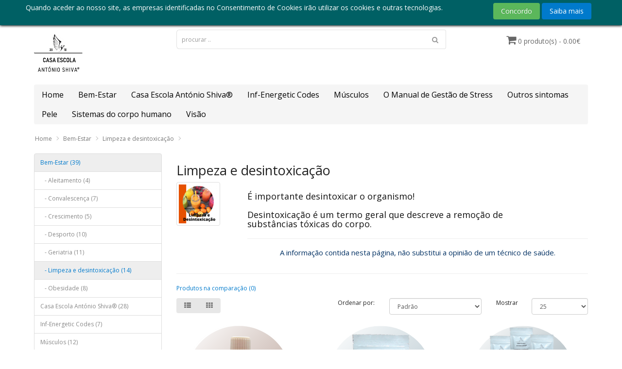

--- FILE ---
content_type: text/html; charset=utf-8
request_url: https://lojaonline.solucaoperfeita.com/bem-estar/limpeza
body_size: 7625
content:
<!DOCTYPE html>
<!--[if IE]><![endif]-->
<!--[if IE 8 ]><html dir="ltr" lang="pt" class="ie8"><![endif]-->
<!--[if IE 9 ]><html dir="ltr" lang="pt" class="ie9"><![endif]-->
<!--[if (gt IE 9)|!(IE)]><!-->
<html dir="ltr" lang="pt">
<!--<![endif]-->
<head>
<meta charset="UTF-8" />
<meta name="viewport" content="width=device-width, initial-scale=1">
<meta http-equiv="X-UA-Compatible" content="IE=edge">
<title>Limpeza e desintoxicação</title>
<base href="https://lojaonline.solucaoperfeita.com/" />
<meta name="description" content="Desintoxicação é um termo geral que descreve a remoção de substâncias tóxicas do corpo.

" />
<meta name="keywords" content= "Limpeza e desintoxicação" />
<script src="catalog/view/javascript/jquery/jquery-2.1.1.min.js" type="text/javascript"></script>
<link href="catalog/view/javascript/bootstrap/css/bootstrap.min.css" rel="stylesheet" media="screen" />
<script src="catalog/view/javascript/bootstrap/js/bootstrap.min.js" type="text/javascript"></script>
<link href="catalog/view/javascript/font-awesome/css/font-awesome.min.css" rel="stylesheet" type="text/css" />
<link href="//fonts.googleapis.com/css?family=Open+Sans:400,400i,300,700" rel="stylesheet" type="text/css" />
<link href="catalog/view/theme/simplica/stylesheet/stylesheet.css" rel="stylesheet">
<link href="catalog/view/theme/simplica/stylesheet/owl.carousel.css" type="text/css" rel="stylesheet" media="screen" />
<link href="catalog/view/javascript/jquery/owl-carousel/owl.transitions.css" type="text/css" rel="stylesheet" media="screen" />
<script src="catalog/view/javascript/common.js" type="text/javascript"></script>
<link href="https://lojaonline.solucaoperfeita.com/index.php?route=product/category&amp;path=209" rel="canonical" />
<link href="https://lojaonline.solucaoperfeita.com/image/catalog/Loja/icon.png" rel="icon" />
<script src="catalog/view/javascript/jquery/owl-carousel/owl.carousel.min.js" type="text/javascript"></script>
<script src="catalog/view/javascript/jquery/cookie.js" type="text/javascript"></script>
</head>

            
<style>

.cookie-usage {
	font-size:14px;
    border-radius: 0px;  
        top: 0;
        opacity:1.0;
        left: 0;
        width:100%;
    margin: 0;
    padding: 5px;
    background: #006064 none repeat scroll 0 0;
    border-color: #006064;
    border-style: solid;
    border-width: 1px;
    box-shadow: 0 1px 5px 0 #000000;
    color: #FFFFFF !important;
    position: fixed;
    text-align: center;
    vertical-align: middle;
   	z-index: 2000;
}

</style>

<div class="cookie-usage">
	<div class="group-row">
		<div class="col-sm-9">Quando aceder ao nosso site, as empresas identificadas no Consentimento de Cookies irão utilizar os cookies e outras tecnologias. <br /><br /></div>
		<div class="col-sm-3"><input class="btn btn-success  " type="submit" id="confirm" value="Concordo" name="aceptocookies">
        <a class="button btn btn-primary " href="https://lojaonline.solucaoperfeita.com/politica-de-privacidade">Saiba mais</a>
        </div>
	</div>
</div>

<script type="text/javascript">
    $('#confirm').on('click', function() {
    $.cookie('cookie_usage', '1', {path: '/', expires: 30});
    $('.cookie-usage').remove();
});
</script>

            
<body class="product-category-199_209">
<nav id="top">
  <div class="container">
    <div class="pull-left">
<form action="https://lojaonline.solucaoperfeita.com/index.php?route=common/currency/currency" method="post" enctype="multipart/form-data" id="form-currency">
  <div class="btn-group">
    <button class="btn btn-link dropdown-toggle" data-toggle="dropdown">
            <strong>€</strong>
                                    <span class="hidden-xs hidden-sm hidden-md">Moeda</span> <i class="fa fa-caret-down"></i></button>
    <ul class="dropdown-menu">
                  <li><button class="currency-select btn btn-link btn-block" type="button" name="EUR">€ Euro</button></li>
                        <li><button class="currency-select btn btn-link btn-block" type="button" name="GBP">£ Pound Sterling</button></li>
                        <li><button class="currency-select btn btn-link btn-block" type="button" name="BRL">R$  Real</button></li>
                        <li><button class="currency-select btn btn-link btn-block" type="button" name="USD">$ US Dollar</button></li>
                </ul>
  </div>
  <input type="hidden" name="code" value="" />
  <input type="hidden" name="redirect" value="https://lojaonline.solucaoperfeita.com/index.php?route=product/category&amp;path=199_209" />
</form>
</div>
        <div id="top-links" class="nav pull-right">
      <ul class="list-inline">
        <li><a href="https://lojaonline.solucaoperfeita.com/index.php?route=information/contact"><i class="fa fa-phone"></i></a> <span class="hidden-xs hidden-sm hidden-md">263504162 (custo de rede fixa)</span></li>
        
        <li><a href="https://lojaonline.solucaoperfeita.com/index.php?route=account/wishlist" id="wishlist-total" title="Produtos preferidos"><i class="fa fa-heart"></i> <span class="hidden-xs hidden-sm hidden-md">Produtos preferidos</span></a></li>
        <li><a href="https://lojaonline.solucaoperfeita.com/index.php?route=checkout/cart" title="Carrinho compras"><i class="fa fa-shopping-cart"></i> <span class="hidden-xs hidden-sm hidden-md">Carrinho compras</span></a></li>
        <li><a href="https://lojaonline.solucaoperfeita.com/index.php?route=checkout/checkout" title="Finalizar"><i class="fa fa-share"></i> <span class="hidden-xs hidden-sm hidden-md">Finalizar</span></a></li><li class="dropdown"><a href="https://lojaonline.solucaoperfeita.com/index.php?route=account/account" title="Minha conta" class="dropdown-toggle" data-toggle="dropdown"><i class="fa fa-user"></i> <span class="hidden-xs hidden-sm hidden-md">Minha conta</span> <span class="caret"></span></a>
          <ul class="dropdown-menu dropdown-menu-right">
                        <li><a href="https://lojaonline.solucaoperfeita.com/index.php?route=account/register">Criar conta</a></li>
            <li><a href="https://lojaonline.solucaoperfeita.com/index.php?route=account/login">Login - Entrar</a></li>
                      </ul>
        </li>
      </ul>
    </div>
  </div>
</nav>
<header>
  <div class="container">
    <div class="row">
      <div class="col-sm-3">
        <div id="logo">
                    <a href="https://lojaonline.solucaoperfeita.com/index.php?route=common/home"><img src="https://lojaonline.solucaoperfeita.com/image/catalog/CasaEscolaAntonioShivaLoja.png" title="Loja Online Casa Escola António Shiva®" alt="Loja Online Casa Escola António Shiva®" class="img-responsive" /></a>
                  </div>
      </div>
      <div class="col-md-6 col-sm-5"><div id="search" class="input-group">
  <input type="text" name="search" value="" placeholder="procurar .." class="form-control input-lg" />
  <span class="input-group-btn">
    <button type="button" class="btn btn-default btn-lg"><i class="fa fa-search"></i></button>
  </span>
</div>      </div>
      <div class="col-md-3 col-sm-4"><div id="cart" class="btn-group">
  <button type="button" data-toggle="dropdown" data-loading-text="Loading..." class="btn btn-inverse btn-block btn-lg dropdown-toggle"><i class="fa fa-shopping-cart"></i> <span id="cart-total">0 produto(s) - 0.00€</span></button>
  <ul class="dropdown-menu pull-right">
        <li>
      <p class="text-center">O seu carrinho encontra-se vazio!</p>
    </li>
      </ul>
</div>
</div>
    </div>
  </div>
</header>
<div class="container">
  <nav id="menu" class="navbar">
    <div class="navbar-header"><span id="category" class="visible-xs">Categorias</span>
      <button type="button" class="btn btn-navbar navbar-toggle" data-toggle="collapse" data-target=".navbar-ex1-collapse"><i class="fa fa-bars"></i></button>
    </div>
    <div class="collapse navbar-collapse navbar-ex1-collapse">
      <ul class="nav navbar-nav">
      <li class="hidden-xs"><a href="https://lojaonline.solucaoperfeita.com/index.php?route=common/home">Home</a></li>
                        <li class="dropdown"><a href="https://lojaonline.solucaoperfeita.com/index.php?route=product/category&amp;path=199" class="dropdown-toggle" data-toggle="dropdown">Bem-Estar</a>
          <div class="dropdown-menu">
            <div class="dropdown-inner">
                            <ul class="list-unstyled">
                                <li><a href="https://lojaonline.solucaoperfeita.com/index.php?route=product/category&amp;path=199_200">Aleitamento (4)</a></li>
                                <li><a href="https://lojaonline.solucaoperfeita.com/index.php?route=product/category&amp;path=199_211">Convalescença (7)</a></li>
                                <li><a href="https://lojaonline.solucaoperfeita.com/index.php?route=product/category&amp;path=199_201">Crescimento (5)</a></li>
                                <li><a href="https://lojaonline.solucaoperfeita.com/index.php?route=product/category&amp;path=199_202">Desporto (10)</a></li>
                                <li><a href="https://lojaonline.solucaoperfeita.com/index.php?route=product/category&amp;path=199_208">Geriatria (11)</a></li>
                                <li><a href="https://lojaonline.solucaoperfeita.com/index.php?route=product/category&amp;path=199_209">Limpeza e desintoxicação (14)</a></li>
                                <li><a href="https://lojaonline.solucaoperfeita.com/index.php?route=product/category&amp;path=199_210">Obesidade (8)</a></li>
                              </ul>
                          </div>
            <a href="https://lojaonline.solucaoperfeita.com/index.php?route=product/category&amp;path=199" class="see-all">Ver Todos -  Bem-Estar</a> </div>
        </li>
                                <li><a href="https://lojaonline.solucaoperfeita.com/index.php?route=product/category&amp;path=204">Casa Escola António Shiva®</a></li>
                                <li><a href="https://lojaonline.solucaoperfeita.com/index.php?route=product/category&amp;path=205">Inf-Energetic Codes</a></li>
                                <li class="dropdown"><a href="https://lojaonline.solucaoperfeita.com/index.php?route=product/category&amp;path=212" class="dropdown-toggle" data-toggle="dropdown">Músculos</a>
          <div class="dropdown-menu">
            <div class="dropdown-inner">
                            <ul class="list-unstyled">
                                <li><a href="https://lojaonline.solucaoperfeita.com/index.php?route=product/category&amp;path=212_213">Bursite (10)</a></li>
                                <li><a href="https://lojaonline.solucaoperfeita.com/index.php?route=product/category&amp;path=212_214">Cãibras (11)</a></li>
                                <li><a href="https://lojaonline.solucaoperfeita.com/index.php?route=product/category&amp;path=212_215">Ciática (11)</a></li>
                                <li><a href="https://lojaonline.solucaoperfeita.com/index.php?route=product/category&amp;path=212_216">Claudicação intermitente (8)</a></li>
                                <li><a href="https://lojaonline.solucaoperfeita.com/index.php?route=product/category&amp;path=212_217">Contusões (7)</a></li>
                                <li><a href="https://lojaonline.solucaoperfeita.com/index.php?route=product/category&amp;path=212_218">Espasmos musculares (11)</a></li>
                                <li><a href="https://lojaonline.solucaoperfeita.com/index.php?route=product/category&amp;path=212_329">Fibromialgia (4)</a></li>
                                <li><a href="https://lojaonline.solucaoperfeita.com/index.php?route=product/category&amp;path=212_219">Lumbago (10)</a></li>
                                <li><a href="https://lojaonline.solucaoperfeita.com/index.php?route=product/category&amp;path=212_220">Traumatismo (4)</a></li>
                              </ul>
                          </div>
            <a href="https://lojaonline.solucaoperfeita.com/index.php?route=product/category&amp;path=212" class="see-all">Ver Todos -  Músculos</a> </div>
        </li>
                                <li><a href="https://lojaonline.solucaoperfeita.com/index.php?route=product/category&amp;path=198">O Manual de Gestão de Stress</a></li>
                                <li class="dropdown"><a href="https://lojaonline.solucaoperfeita.com/index.php?route=product/category&amp;path=221" class="dropdown-toggle" data-toggle="dropdown">Outros sintomas</a>
          <div class="dropdown-menu">
            <div class="dropdown-inner">
                            <ul class="list-unstyled">
                                <li><a href="https://lojaonline.solucaoperfeita.com/index.php?route=product/category&amp;path=221_222">Afonia (4)</a></li>
                                <li><a href="https://lojaonline.solucaoperfeita.com/index.php?route=product/category&amp;path=221_223">Alcoolismo (4)</a></li>
                                <li><a href="https://lojaonline.solucaoperfeita.com/index.php?route=product/category&amp;path=221_317">Alergias (5)</a></li>
                                <li><a href="https://lojaonline.solucaoperfeita.com/index.php?route=product/category&amp;path=221_224">Alopécia (6)</a></li>
                                <li><a href="https://lojaonline.solucaoperfeita.com/index.php?route=product/category&amp;path=221_225">Anorexia (4)</a></li>
                                <li><a href="https://lojaonline.solucaoperfeita.com/index.php?route=product/category&amp;path=221_336">Edema (3)</a></li>
                                <li><a href="https://lojaonline.solucaoperfeita.com/index.php?route=product/category&amp;path=221_226">Epicondilite (4)</a></li>
                                <li><a href="https://lojaonline.solucaoperfeita.com/index.php?route=product/category&amp;path=221_227">Gengivite (7)</a></li>
                                <li><a href="https://lojaonline.solucaoperfeita.com/index.php?route=product/category&amp;path=221_228">Gota (4)</a></li>
                                <li><a href="https://lojaonline.solucaoperfeita.com/index.php?route=product/category&amp;path=221_229">Hematoma (4)</a></li>
                                <li><a href="https://lojaonline.solucaoperfeita.com/index.php?route=product/category&amp;path=221_230">Inflamações agudas (5)</a></li>
                                <li><a href="https://lojaonline.solucaoperfeita.com/index.php?route=product/category&amp;path=221_333">Memória (1)</a></li>
                                <li><a href="https://lojaonline.solucaoperfeita.com/index.php?route=product/category&amp;path=221_231">Síndrome de Ménière (4)</a></li>
                                <li><a href="https://lojaonline.solucaoperfeita.com/index.php?route=product/category&amp;path=221_232">Tendinite (11)</a></li>
                              </ul>
                          </div>
            <a href="https://lojaonline.solucaoperfeita.com/index.php?route=product/category&amp;path=221" class="see-all">Ver Todos -  Outros sintomas</a> </div>
        </li>
                                <li class="dropdown"><a href="https://lojaonline.solucaoperfeita.com/index.php?route=product/category&amp;path=242" class="dropdown-toggle" data-toggle="dropdown">Pele</a>
          <div class="dropdown-menu">
            <div class="dropdown-inner">
                            <ul class="list-unstyled">
                                <li><a href="https://lojaonline.solucaoperfeita.com/index.php?route=product/category&amp;path=242_243">Acne (6)</a></li>
                                <li><a href="https://lojaonline.solucaoperfeita.com/index.php?route=product/category&amp;path=242_244">Celulite (7)</a></li>
                                <li><a href="https://lojaonline.solucaoperfeita.com/index.php?route=product/category&amp;path=242_245">Dermatose (4)</a></li>
                                <li><a href="https://lojaonline.solucaoperfeita.com/index.php?route=product/category&amp;path=242_246">Eczema (5)</a></li>
                                <li><a href="https://lojaonline.solucaoperfeita.com/index.php?route=product/category&amp;path=242_247">Herpes (4)</a></li>
                                <li><a href="https://lojaonline.solucaoperfeita.com/index.php?route=product/category&amp;path=242_248">Icterícia (4)</a></li>
                                <li><a href="https://lojaonline.solucaoperfeita.com/index.php?route=product/category&amp;path=242_249">Lúpus eritematoso (4)</a></li>
                                <li><a href="https://lojaonline.solucaoperfeita.com/index.php?route=product/category&amp;path=242_250">Psoríase (7)</a></li>
                              </ul>
                          </div>
            <a href="https://lojaonline.solucaoperfeita.com/index.php?route=product/category&amp;path=242" class="see-all">Ver Todos -  Pele</a> </div>
        </li>
                                <li class="dropdown"><a href="https://lojaonline.solucaoperfeita.com/index.php?route=product/category&amp;path=203" class="dropdown-toggle" data-toggle="dropdown">Sistemas do corpo humano</a>
          <div class="dropdown-menu">
            <div class="dropdown-inner">
                            <ul class="list-unstyled">
                                <li><a href="https://lojaonline.solucaoperfeita.com/index.php?route=product/category&amp;path=203_255">Sistema Cardiovascular (6)</a></li>
                                <li><a href="https://lojaonline.solucaoperfeita.com/index.php?route=product/category&amp;path=203_275">Sistema Digestivo (4)</a></li>
                                <li><a href="https://lojaonline.solucaoperfeita.com/index.php?route=product/category&amp;path=203_287">Sistema Endócrino (8)</a></li>
                                <li><a href="https://lojaonline.solucaoperfeita.com/index.php?route=product/category&amp;path=203_293">Sistema Imunitário (5)</a></li>
                                <li><a href="https://lojaonline.solucaoperfeita.com/index.php?route=product/category&amp;path=203_298">Sistema Nervoso (12)</a></li>
                                <li><a href="https://lojaonline.solucaoperfeita.com/index.php?route=product/category&amp;path=203_311">Sistema Reprodutor (9)</a></li>
                                <li><a href="https://lojaonline.solucaoperfeita.com/index.php?route=product/category&amp;path=203_316">Sistema Respiratório (6)</a></li>
                                <li><a href="https://lojaonline.solucaoperfeita.com/index.php?route=product/category&amp;path=203_323">Sistema Urinário (5)</a></li>
                              </ul>
                          </div>
            <a href="https://lojaonline.solucaoperfeita.com/index.php?route=product/category&amp;path=203" class="see-all">Ver Todos -  Sistemas do corpo humano</a> </div>
        </li>
                                <li class="dropdown"><a href="https://lojaonline.solucaoperfeita.com/index.php?route=product/category&amp;path=251" class="dropdown-toggle" data-toggle="dropdown">Visão</a>
          <div class="dropdown-menu">
            <div class="dropdown-inner">
                            <ul class="list-unstyled">
                                <li><a href="https://lojaonline.solucaoperfeita.com/index.php?route=product/category&amp;path=251_254">Acuidade visual  (4)</a></li>
                                <li><a href="https://lojaonline.solucaoperfeita.com/index.php?route=product/category&amp;path=251_252">Blefarite (4)</a></li>
                                <li><a href="https://lojaonline.solucaoperfeita.com/index.php?route=product/category&amp;path=251_253">Glaucoma (4)</a></li>
                              </ul>
                          </div>
            <a href="https://lojaonline.solucaoperfeita.com/index.php?route=product/category&amp;path=251" class="see-all">Ver Todos -  Visão</a> </div>
        </li>
                      </ul>
    </div>
  </nav>
</div>
<div class="container">
  <ul class="breadcrumb">
        <li><a href="https://lojaonline.solucaoperfeita.com/index.php?route=common/home">Home</a></li>
        <li><a href="https://lojaonline.solucaoperfeita.com/index.php?route=product/category&amp;path=199">Bem-Estar</a></li>
        <li><a href="https://lojaonline.solucaoperfeita.com/index.php?route=product/category&amp;path=199_209">Limpeza e desintoxicação</a></li>
      </ul>
  <div class="row"><aside id="column-left" class="col-sm-3 hidden-xs">
    <div class="list-group">
      <a href="https://lojaonline.solucaoperfeita.com/index.php?route=product/category&amp;path=199" class="list-group-item active">Bem-Estar (39)</a>
        <a href="https://lojaonline.solucaoperfeita.com/index.php?route=product/category&amp;path=199_200" class="list-group-item">&nbsp;&nbsp;&nbsp;- Aleitamento (4)</a>
        <a href="https://lojaonline.solucaoperfeita.com/index.php?route=product/category&amp;path=199_211" class="list-group-item">&nbsp;&nbsp;&nbsp;- Convalescença (7)</a>
        <a href="https://lojaonline.solucaoperfeita.com/index.php?route=product/category&amp;path=199_201" class="list-group-item">&nbsp;&nbsp;&nbsp;- Crescimento (5)</a>
        <a href="https://lojaonline.solucaoperfeita.com/index.php?route=product/category&amp;path=199_202" class="list-group-item">&nbsp;&nbsp;&nbsp;- Desporto (10)</a>
        <a href="https://lojaonline.solucaoperfeita.com/index.php?route=product/category&amp;path=199_208" class="list-group-item">&nbsp;&nbsp;&nbsp;- Geriatria (11)</a>
        <a href="https://lojaonline.solucaoperfeita.com/index.php?route=product/category&amp;path=199_209" class="list-group-item active">&nbsp;&nbsp;&nbsp;- Limpeza e desintoxicação (14)</a>
        <a href="https://lojaonline.solucaoperfeita.com/index.php?route=product/category&amp;path=199_210" class="list-group-item">&nbsp;&nbsp;&nbsp;- Obesidade (8)</a>
              <a href="https://lojaonline.solucaoperfeita.com/index.php?route=product/category&amp;path=204" class="list-group-item">Casa Escola António Shiva® (28)</a>
        <a href="https://lojaonline.solucaoperfeita.com/index.php?route=product/category&amp;path=205" class="list-group-item">Inf-Energetic Codes (7)</a>
        <a href="https://lojaonline.solucaoperfeita.com/index.php?route=product/category&amp;path=212" class="list-group-item">Músculos (12)</a>
        <a href="https://lojaonline.solucaoperfeita.com/index.php?route=product/category&amp;path=198" class="list-group-item">O Manual de Gestão de Stress (1)</a>
        <a href="https://lojaonline.solucaoperfeita.com/index.php?route=product/category&amp;path=233" class="list-group-item">Ossos (9)</a>
        <a href="https://lojaonline.solucaoperfeita.com/index.php?route=product/category&amp;path=221" class="list-group-item">Outros sintomas (14)</a>
        <a href="https://lojaonline.solucaoperfeita.com/index.php?route=product/category&amp;path=242" class="list-group-item">Pele (11)</a>
        <a href="https://lojaonline.solucaoperfeita.com/index.php?route=product/category&amp;path=203" class="list-group-item">Sistemas do corpo humano (33)</a>
        <a href="https://lojaonline.solucaoperfeita.com/index.php?route=product/category&amp;path=251" class="list-group-item">Visão (6)</a>
    </div>
    <div id="banner0" class="owl-carousel">
  </div>
<script type="text/javascript"><!--
$('#banner0').owlCarousel({
	items: 6,
	autoPlay: 3000,
	singleItem: true,
	navigation: false,
	pagination: false,
	transitionStyle: 'fade'
});
--></script>
  </aside>
                <div id="content" class="col-sm-9"><div id="banner1" class="owl-carousel">
  </div>
<script type="text/javascript"><!--
$('#banner1').owlCarousel({
	items: 6,
	autoPlay: 3000,
	singleItem: true,
	navigation: false,
	pagination: false,
	transitionStyle: 'fade'
});
--></script>
      <h2>Limpeza e desintoxicação</h2>
            <div class="row">
                <div class="col-sm-2"><img src="https://lojaonline.solucaoperfeita.com/image/cache/catalog/Limpeza e desintoxicação-80x80.png" alt="Limpeza e desintoxicação" title="Limpeza e desintoxicação" class="img-thumbnail" /></div>
                        <div class="col-sm-10"><h3 style="font-family: &quot;Open Sans&quot;; font-weight: inherit; color: rgb(17, 17, 17); margin-right: 0px; margin-bottom: 15px; margin-left: 0px; font-size: 18px; border: 0px; outline: 0px; padding: 0px; vertical-align: baseline;"><div style="border: 0px; font-family: inherit; font-style: inherit; font-weight: inherit; margin: 0px; outline: 0px; padding: 0px; vertical-align: baseline;"><span style="border: 0px; font-family: inherit; font-style: inherit; font-weight: inherit; margin: 0px; outline: 0px; padding: 0px; vertical-align: baseline; color: inherit; line-height: 1.1;">É importante&nbsp;desintoxicar&nbsp;o organismo!</span></div><div style="border: 0px; font-family: inherit; font-style: inherit; font-weight: inherit; margin: 0px; outline: 0px; padding: 0px; vertical-align: baseline;"><span style="border: 0px; font-family: inherit; font-style: inherit; font-weight: inherit; margin: 0px; outline: 0px; padding: 0px; vertical-align: baseline; color: inherit; line-height: 1.1;"><br></span></div><div style="border: 0px; font-family: inherit; font-style: inherit; font-weight: inherit; margin: 0px; outline: 0px; padding: 0px; vertical-align: baseline;"><span style="border: 0px; font-family: inherit; font-style: inherit; font-weight: inherit; margin: 0px; outline: 0px; padding: 0px; vertical-align: baseline; color: inherit; line-height: 1.1;">Desintoxicação&nbsp;é um termo geral que descreve a remoção de substâncias&nbsp;tóxicas&nbsp;do corpo.</span></div></h3><div class="MsoNormal" align="center" style="border: 0px; font-family: &quot;Open Sans&quot;; font-size: 14px; margin: 0px; outline: 0px; padding: 0px; vertical-align: baseline; color: rgb(133, 133, 133); text-align: center;"><hr align="center" width="100%" size="0" style="margin-top: 20px; margin-bottom: 20px;"></div><p style="margin-bottom: 0px; border: 0px; font-family: &quot;Open Sans&quot;; font-size: 14px; outline: 0px; padding: 0px; vertical-align: baseline; color: rgb(133, 133, 133);"></p><h4 style="font-family: &quot;Open Sans&quot;; font-weight: inherit; margin-right: 0px; margin-bottom: 15px; margin-left: 0px; border: 0px; outline: 0px; padding: 0px; vertical-align: baseline; text-align: center;"><font style="border: 0px; font-family: inherit; font-style: inherit; font-weight: inherit; margin: 0px; outline: 0px; padding: 0px; vertical-align: baseline;" color="#003163">A informação contida nesta página, não substitui a opinião de um técnico de saúde.</font></h4></div>
              </div>
      <hr>
                        <p><a href="https://lojaonline.solucaoperfeita.com/index.php?route=product/compare" id="compare-total">Produtos na comparação (0)</a></p>
      <div class="row">
        <div class="col-md-4">
          <div class="btn-group hidden-xs">
            <button type="button" id="list-view" class="btn btn-default" data-toggle="tooltip" title="Lista"><i class="fa fa-th-list"></i></button>
            <button type="button" id="grid-view" class="btn btn-default" data-toggle="tooltip" title="Grelha"><i class="fa fa-th"></i></button>
          </div>
        </div>
        <div class="col-md-2 text-right">
          <label class="control-label" for="input-sort">Ordenar por:</label>
        </div>
        <div class="col-md-3 text-right">
          <select id="input-sort" class="form-control" onchange="location = this.value;">
                                    <option value="https://lojaonline.solucaoperfeita.com/index.php?route=product/category&amp;path=199_209&amp;sort=p.sort_order&amp;order=ASC" selected="selected">Padrão</option>
                                                <option value="https://lojaonline.solucaoperfeita.com/index.php?route=product/category&amp;path=199_209&amp;sort=pd.name&amp;order=ASC">Nome (A - Z)</option>
                                                <option value="https://lojaonline.solucaoperfeita.com/index.php?route=product/category&amp;path=199_209&amp;sort=pd.name&amp;order=DESC">Nome (Z - A)</option>
                                                <option value="https://lojaonline.solucaoperfeita.com/index.php?route=product/category&amp;path=199_209&amp;sort=p.price&amp;order=ASC">Preço (Menor &gt; Maior)</option>
                                                <option value="https://lojaonline.solucaoperfeita.com/index.php?route=product/category&amp;path=199_209&amp;sort=p.price&amp;order=DESC">Preço (Maior &gt; Menor)</option>
                                                <option value="https://lojaonline.solucaoperfeita.com/index.php?route=product/category&amp;path=199_209&amp;sort=p.model&amp;order=ASC">Modelo (A - Z)</option>
                                                <option value="https://lojaonline.solucaoperfeita.com/index.php?route=product/category&amp;path=199_209&amp;sort=p.model&amp;order=DESC">Modelo (Z - A)</option>
                                  </select>
        </div>
        <div class="col-md-1 text-right">
          <label class="control-label" for="input-limit">Mostrar</label>
        </div>
        <div class="col-md-2 text-right">
          <select id="input-limit" class="form-control" onchange="location = this.value;">
                                    <option value="https://lojaonline.solucaoperfeita.com/index.php?route=product/category&amp;path=199_209&amp;limit=25" selected="selected">25</option>
                                                <option value="https://lojaonline.solucaoperfeita.com/index.php?route=product/category&amp;path=199_209&amp;limit=50">50</option>
                                                <option value="https://lojaonline.solucaoperfeita.com/index.php?route=product/category&amp;path=199_209&amp;limit=75">75</option>
                                                <option value="https://lojaonline.solucaoperfeita.com/index.php?route=product/category&amp;path=199_209&amp;limit=100">100</option>
                                  </select>
        </div>
      </div>
      <br />
      <div class="row">
                <div class="product-layout product-list col-xs-12">
          <div class="product-thumb">
            <div class="image"><a href="https://lojaonline.solucaoperfeita.com/index.php?route=product/product&amp;path=199_209&amp;product_id=86"><img src="https://lojaonline.solucaoperfeita.com/image/cache/catalog/Cleanse-228x228.png" alt="Cleanse" title="Cleanse" class="img-responsive" /></a></div>
            <div>
              <div class="caption">
                <h4><a href="https://lojaonline.solucaoperfeita.com/index.php?route=product/product&amp;path=199_209&amp;product_id=86">Cleanse</a></h4>
                <p>CaracterísticasA chave que abre naturalmente o portal do Poder!A vida que cada uma experimenta, irra..</p>
                                                <p class="price">
                                    0.00€                                                    </p>
                              </div>
              <div class="button-group">
                <button type="button" onclick="cart.add('86', '1');"><i class="fa fa-shopping-cart"></i> <span class="hidden-xs hidden-sm hidden-md">Comprar</span></button>
                <button type="button" data-toggle="tooltip" title="Add à Lista de preferencias" onclick="wishlist.add('86');"><i class="fa fa-heart"></i></button>
                <button type="button" data-toggle="tooltip" title="Add à Comparação" onclick="compare.add('86');"><i class="fa fa-exchange"></i></button>
              </div>
            </div>
          </div>
        </div>
                <div class="product-layout product-list col-xs-12">
          <div class="product-thumb">
            <div class="image"><a href="https://lojaonline.solucaoperfeita.com/index.php?route=product/product&amp;path=199_209&amp;product_id=103"><img src="https://lojaonline.solucaoperfeita.com/image/cache/catalog/Cloreto de Magnésio PA-228x228.png" alt="Cloreto de Magnésio PA" title="Cloreto de Magnésio PA" class="img-responsive" /></a></div>
            <div>
              <div class="caption">
                <h4><a href="https://lojaonline.solucaoperfeita.com/index.php?route=product/product&amp;path=199_209&amp;product_id=103">Cloreto de Magnésio PA</a></h4>
                <p>CaracterísticasO Magnésio é
o segundo catião intracelular mais abundante e intervém em diversos pro..</p>
                                <div class="rating">
                                                      <span class="fa fa-stack"><i class="fa fa-star fa-stack-2x"></i><i class="fa fa-star-o fa-stack-2x"></i></span>
                                                                        <span class="fa fa-stack"><i class="fa fa-star fa-stack-2x"></i><i class="fa fa-star-o fa-stack-2x"></i></span>
                                                                        <span class="fa fa-stack"><i class="fa fa-star fa-stack-2x"></i><i class="fa fa-star-o fa-stack-2x"></i></span>
                                                                        <span class="fa fa-stack"><i class="fa fa-star fa-stack-2x"></i><i class="fa fa-star-o fa-stack-2x"></i></span>
                                                                        <span class="fa fa-stack"><i class="fa fa-star fa-stack-2x"></i><i class="fa fa-star-o fa-stack-2x"></i></span>
                                                    </div>
                                                <p class="price">
                                    5.00€                                                    </p>
                              </div>
              <div class="button-group">
                <button type="button" onclick="cart.add('103', '1');"><i class="fa fa-shopping-cart"></i> <span class="hidden-xs hidden-sm hidden-md">Comprar</span></button>
                <button type="button" data-toggle="tooltip" title="Add à Lista de preferencias" onclick="wishlist.add('103');"><i class="fa fa-heart"></i></button>
                <button type="button" data-toggle="tooltip" title="Add à Comparação" onclick="compare.add('103');"><i class="fa fa-exchange"></i></button>
              </div>
            </div>
          </div>
        </div>
                <div class="product-layout product-list col-xs-12">
          <div class="product-thumb">
            <div class="image"><a href="https://lojaonline.solucaoperfeita.com/index.php?route=product/product&amp;path=199_209&amp;product_id=136"><img src="https://lojaonline.solucaoperfeita.com/image/cache/catalog/Pack10+3-228x228.png" alt="Cloreto de Magnésio PA - Pack 10+3 (10 embalagens com oferta de 3)" title="Cloreto de Magnésio PA - Pack 10+3 (10 embalagens com oferta de 3)" class="img-responsive" /></a></div>
            <div>
              <div class="caption">
                <h4><a href="https://lojaonline.solucaoperfeita.com/index.php?route=product/product&amp;path=199_209&amp;product_id=136">Cloreto de Magnésio PA - Pack 10+3 (10 embalagens com oferta de 3)</a></h4>
                <p>CaracterísticasO&nbsp;Magnésio&nbsp;é o segundo catião intracelular mais abundante e intervém em div..</p>
                                                <p class="price">
                                    50.00€                                                    </p>
                              </div>
              <div class="button-group">
                <button type="button" onclick="cart.add('136', '1');"><i class="fa fa-shopping-cart"></i> <span class="hidden-xs hidden-sm hidden-md">Comprar</span></button>
                <button type="button" data-toggle="tooltip" title="Add à Lista de preferencias" onclick="wishlist.add('136');"><i class="fa fa-heart"></i></button>
                <button type="button" data-toggle="tooltip" title="Add à Comparação" onclick="compare.add('136');"><i class="fa fa-exchange"></i></button>
              </div>
            </div>
          </div>
        </div>
                <div class="product-layout product-list col-xs-12">
          <div class="product-thumb">
            <div class="image"><a href="https://lojaonline.solucaoperfeita.com/index.php?route=product/product&amp;path=199_209&amp;product_id=194"><img src="https://lojaonline.solucaoperfeita.com/image/cache/catalog/pack 16+5-228x228.png" alt="Cloreto de Magnésio PA - Pack 16+5 (16 embalagens com oferta de 5)" title="Cloreto de Magnésio PA - Pack 16+5 (16 embalagens com oferta de 5)" class="img-responsive" /></a></div>
            <div>
              <div class="caption">
                <h4><a href="https://lojaonline.solucaoperfeita.com/index.php?route=product/product&amp;path=199_209&amp;product_id=194">Cloreto de Magnésio PA - Pack 16+5 (16 embalagens com oferta de 5)</a></h4>
                <p>CaracterísticasO&nbsp;Magnésio&nbsp;é o segundo catião intracelular mais abundante e intervém em div..</p>
                                                <p class="price">
                                    80.00€                                                    </p>
                              </div>
              <div class="button-group">
                <button type="button" onclick="cart.add('194', '1');"><i class="fa fa-shopping-cart"></i> <span class="hidden-xs hidden-sm hidden-md">Comprar</span></button>
                <button type="button" data-toggle="tooltip" title="Add à Lista de preferencias" onclick="wishlist.add('194');"><i class="fa fa-heart"></i></button>
                <button type="button" data-toggle="tooltip" title="Add à Comparação" onclick="compare.add('194');"><i class="fa fa-exchange"></i></button>
              </div>
            </div>
          </div>
        </div>
                <div class="product-layout product-list col-xs-12">
          <div class="product-thumb">
            <div class="image"><a href="https://lojaonline.solucaoperfeita.com/index.php?route=product/product&amp;path=199_209&amp;product_id=135"><img src="https://lojaonline.solucaoperfeita.com/image/cache/catalog/pack 5+1-228x228.png" alt="Cloreto de Magnésio PA - Pack 5+1 (5 embalagens com oferta de 1)" title="Cloreto de Magnésio PA - Pack 5+1 (5 embalagens com oferta de 1)" class="img-responsive" /></a></div>
            <div>
              <div class="caption">
                <h4><a href="https://lojaonline.solucaoperfeita.com/index.php?route=product/product&amp;path=199_209&amp;product_id=135">Cloreto de Magnésio PA - Pack 5+1 (5 embalagens com oferta de 1)</a></h4>
                <p>CaracterísticasO&nbsp;Magnésio&nbsp;é o segundo catião intracelular mais abundante e intervém em div..</p>
                                                <p class="price">
                                    25.00€                                                    </p>
                              </div>
              <div class="button-group">
                <button type="button" onclick="cart.add('135', '1');"><i class="fa fa-shopping-cart"></i> <span class="hidden-xs hidden-sm hidden-md">Comprar</span></button>
                <button type="button" data-toggle="tooltip" title="Add à Lista de preferencias" onclick="wishlist.add('135');"><i class="fa fa-heart"></i></button>
                <button type="button" data-toggle="tooltip" title="Add à Comparação" onclick="compare.add('135');"><i class="fa fa-exchange"></i></button>
              </div>
            </div>
          </div>
        </div>
                <div class="product-layout product-list col-xs-12">
          <div class="product-thumb">
            <div class="image"><a href="https://lojaonline.solucaoperfeita.com/index.php?route=product/product&amp;path=199_209&amp;product_id=225"><img src="https://lojaonline.solucaoperfeita.com/image/cache/catalog/d-tox support-228x228.png" alt="D-TOX Support" title="D-TOX Support" class="img-responsive" /></a></div>
            <div>
              <div class="caption">
                <h4><a href="https://lojaonline.solucaoperfeita.com/index.php?route=product/product&amp;path=199_209&amp;product_id=225">D-TOX Support</a></h4>
                <p>D-TOX Support é um suplemento alimentar natural composto por Colina, Chrysantellum americanum, Betaí..</p>
                                                <p class="price">
                                    30.94€                                                    </p>
                              </div>
              <div class="button-group">
                <button type="button" onclick="cart.add('225', '1');"><i class="fa fa-shopping-cart"></i> <span class="hidden-xs hidden-sm hidden-md">Comprar</span></button>
                <button type="button" data-toggle="tooltip" title="Add à Lista de preferencias" onclick="wishlist.add('225');"><i class="fa fa-heart"></i></button>
                <button type="button" data-toggle="tooltip" title="Add à Comparação" onclick="compare.add('225');"><i class="fa fa-exchange"></i></button>
              </div>
            </div>
          </div>
        </div>
                <div class="product-layout product-list col-xs-12">
          <div class="product-thumb">
            <div class="image"><a href="https://lojaonline.solucaoperfeita.com/index.php?route=product/product&amp;path=199_209&amp;product_id=87"><img src="https://lojaonline.solucaoperfeita.com/image/cache/catalog/Extract the root-228x228.png" alt="Extract The Root " title="Extract The Root " class="img-responsive" /></a></div>
            <div>
              <div class="caption">
                <h4><a href="https://lojaonline.solucaoperfeita.com/index.php?route=product/product&amp;path=199_209&amp;product_id=87">Extract The Root </a></h4>
                <p>CaracterísticasExtrair a raizExtract the Root é o Inf-Energetic Codes que atua na
raiz.A doença é o..</p>
                                                <p class="price">
                                    14.80€                                                    </p>
                              </div>
              <div class="button-group">
                <button type="button" onclick="cart.add('87', '1');"><i class="fa fa-shopping-cart"></i> <span class="hidden-xs hidden-sm hidden-md">Comprar</span></button>
                <button type="button" data-toggle="tooltip" title="Add à Lista de preferencias" onclick="wishlist.add('87');"><i class="fa fa-heart"></i></button>
                <button type="button" data-toggle="tooltip" title="Add à Comparação" onclick="compare.add('87');"><i class="fa fa-exchange"></i></button>
              </div>
            </div>
          </div>
        </div>
                <div class="product-layout product-list col-xs-12">
          <div class="product-thumb">
            <div class="image"><a href="https://lojaonline.solucaoperfeita.com/index.php?route=product/product&amp;path=199_209&amp;product_id=88"><img src="https://lojaonline.solucaoperfeita.com/image/cache/catalog/Fade black cloud-228x228.png" alt="Fade Black Cloud" title="Fade Black Cloud" class="img-responsive" /></a></div>
            <div>
              <div class="caption">
                <h4><a href="https://lojaonline.solucaoperfeita.com/index.php?route=product/product&amp;path=199_209&amp;product_id=88">Fade Black Cloud</a></h4>
                <p>CaracterísticasPensamentos negativos e destruidores, não vêm do nada.Geradores de incerteza e preocu..</p>
                                                <p class="price">
                                    14.80€                                                    </p>
                              </div>
              <div class="button-group">
                <button type="button" onclick="cart.add('88', '1');"><i class="fa fa-shopping-cart"></i> <span class="hidden-xs hidden-sm hidden-md">Comprar</span></button>
                <button type="button" data-toggle="tooltip" title="Add à Lista de preferencias" onclick="wishlist.add('88');"><i class="fa fa-heart"></i></button>
                <button type="button" data-toggle="tooltip" title="Add à Comparação" onclick="compare.add('88');"><i class="fa fa-exchange"></i></button>
              </div>
            </div>
          </div>
        </div>
                <div class="product-layout product-list col-xs-12">
          <div class="product-thumb">
            <div class="image"><a href="https://lojaonline.solucaoperfeita.com/index.php?route=product/product&amp;path=199_209&amp;product_id=84"><img src="https://lojaonline.solucaoperfeita.com/image/cache/catalog/Karmic cleaning2-228x228.png" alt="Karmic Cleaning" title="Karmic Cleaning" class="img-responsive" /></a></div>
            <div>
              <div class="caption">
                <h4><a href="https://lojaonline.solucaoperfeita.com/index.php?route=product/product&amp;path=199_209&amp;product_id=84">Karmic Cleaning</a></h4>
                <p>CaracterísticasNada acontece por acaso. Nada advém do nada, fruto da
sorte ou azar.Para cada ação e..</p>
                                                <p class="price">
                                    14.80€                                                    </p>
                              </div>
              <div class="button-group">
                <button type="button" onclick="cart.add('84', '1');"><i class="fa fa-shopping-cart"></i> <span class="hidden-xs hidden-sm hidden-md">Comprar</span></button>
                <button type="button" data-toggle="tooltip" title="Add à Lista de preferencias" onclick="wishlist.add('84');"><i class="fa fa-heart"></i></button>
                <button type="button" data-toggle="tooltip" title="Add à Comparação" onclick="compare.add('84');"><i class="fa fa-exchange"></i></button>
              </div>
            </div>
          </div>
        </div>
                <div class="product-layout product-list col-xs-12">
          <div class="product-thumb">
            <div class="image"><a href="https://lojaonline.solucaoperfeita.com/index.php?route=product/product&amp;path=199_209&amp;product_id=94"><img src="https://lojaonline.solucaoperfeita.com/image/cache/catalog/Loção2-228x228.png" alt="Loção " title="Loção " class="img-responsive" /></a></div>
            <div>
              <div class="caption">
                <h4><a href="https://lojaonline.solucaoperfeita.com/index.php?route=product/product&amp;path=199_209&amp;product_id=94">Loção </a></h4>
                <p>CaracterísticasA Loção é o resultado de um profundo estudo da
naturopatia, aliado à moderna física ..</p>
                                                <p class="price">
                                    8.00€                                                    </p>
                              </div>
              <div class="button-group">
                <button type="button" onclick="cart.add('94', '1');"><i class="fa fa-shopping-cart"></i> <span class="hidden-xs hidden-sm hidden-md">Comprar</span></button>
                <button type="button" data-toggle="tooltip" title="Add à Lista de preferencias" onclick="wishlist.add('94');"><i class="fa fa-heart"></i></button>
                <button type="button" data-toggle="tooltip" title="Add à Comparação" onclick="compare.add('94');"><i class="fa fa-exchange"></i></button>
              </div>
            </div>
          </div>
        </div>
                <div class="product-layout product-list col-xs-12">
          <div class="product-thumb">
            <div class="image"><a href="https://lojaonline.solucaoperfeita.com/index.php?route=product/product&amp;path=199_209&amp;product_id=95"><img src="https://lojaonline.solucaoperfeita.com/image/cache/catalog/Loçãocanforada-228x228.png" alt="Loção Canforada " title="Loção Canforada " class="img-responsive" /></a></div>
            <div>
              <div class="caption">
                <h4><a href="https://lojaonline.solucaoperfeita.com/index.php?route=product/product&amp;path=199_209&amp;product_id=95">Loção Canforada </a></h4>
                <p>CaracterísticasA Loção Canforada é o resultado de um profundo
estudo da naturopatia, aliado à moder..</p>
                                                <p class="price">
                                    8.00€                                                    </p>
                              </div>
              <div class="button-group">
                <button type="button" onclick="cart.add('95', '1');"><i class="fa fa-shopping-cart"></i> <span class="hidden-xs hidden-sm hidden-md">Comprar</span></button>
                <button type="button" data-toggle="tooltip" title="Add à Lista de preferencias" onclick="wishlist.add('95');"><i class="fa fa-heart"></i></button>
                <button type="button" data-toggle="tooltip" title="Add à Comparação" onclick="compare.add('95');"><i class="fa fa-exchange"></i></button>
              </div>
            </div>
          </div>
        </div>
                <div class="product-layout product-list col-xs-12">
          <div class="product-thumb">
            <div class="image"><a href="https://lojaonline.solucaoperfeita.com/index.php?route=product/product&amp;path=199_209&amp;product_id=92"><img src="https://lojaonline.solucaoperfeita.com/image/cache/catalog/Pl conect-228x228.png" alt="PL Conect" title="PL Conect" class="img-responsive" /></a></div>
            <div>
              <div class="caption">
                <h4><a href="https://lojaonline.solucaoperfeita.com/index.php?route=product/product&amp;path=199_209&amp;product_id=92">PL Conect</a></h4>
                <p>CaracterísticasO cordão que liga a vida. Sempre que nos desconectamos
com o Ser, sentimo-nos a deri..</p>
                                                <p class="price">
                                    14.80€                                                    </p>
                              </div>
              <div class="button-group">
                <button type="button" onclick="cart.add('92', '1');"><i class="fa fa-shopping-cart"></i> <span class="hidden-xs hidden-sm hidden-md">Comprar</span></button>
                <button type="button" data-toggle="tooltip" title="Add à Lista de preferencias" onclick="wishlist.add('92');"><i class="fa fa-heart"></i></button>
                <button type="button" data-toggle="tooltip" title="Add à Comparação" onclick="compare.add('92');"><i class="fa fa-exchange"></i></button>
              </div>
            </div>
          </div>
        </div>
                <div class="product-layout product-list col-xs-12">
          <div class="product-thumb">
            <div class="image"><a href="https://lojaonline.solucaoperfeita.com/index.php?route=product/product&amp;path=199_209&amp;product_id=85"><img src="https://lojaonline.solucaoperfeita.com/image/cache/catalog/Recycle Power-228x228.png" alt="Recycle Power" title="Recycle Power" class="img-responsive" /></a></div>
            <div>
              <div class="caption">
                <h4><a href="https://lojaonline.solucaoperfeita.com/index.php?route=product/product&amp;path=199_209&amp;product_id=85">Recycle Power</a></h4>
                <p>CaracterísticasRecycle Power é o Inf- Energetic Codes capaz de
transformar uma crise numa bênção. E..</p>
                                                <p class="price">
                                    14.80€                                                    </p>
                              </div>
              <div class="button-group">
                <button type="button" onclick="cart.add('85', '1');"><i class="fa fa-shopping-cart"></i> <span class="hidden-xs hidden-sm hidden-md">Comprar</span></button>
                <button type="button" data-toggle="tooltip" title="Add à Lista de preferencias" onclick="wishlist.add('85');"><i class="fa fa-heart"></i></button>
                <button type="button" data-toggle="tooltip" title="Add à Comparação" onclick="compare.add('85');"><i class="fa fa-exchange"></i></button>
              </div>
            </div>
          </div>
        </div>
                <div class="product-layout product-list col-xs-12">
          <div class="product-thumb">
            <div class="image"><a href="https://lojaonline.solucaoperfeita.com/index.php?route=product/product&amp;path=199_209&amp;product_id=89"><img src="https://lojaonline.solucaoperfeita.com/image/cache/catalog/Trust-228x228.png" alt="Trust" title="Trust" class="img-responsive" /></a></div>
            <div>
              <div class="caption">
                <h4><a href="https://lojaonline.solucaoperfeita.com/index.php?route=product/product&amp;path=199_209&amp;product_id=89">Trust</a></h4>
                <p>CaracterísticasO que é que o impede de ser feliz?Todos nascem para viver na liberdade e alcançar a
..</p>
                                                <p class="price">
                                    14.80€                                                    </p>
                              </div>
              <div class="button-group">
                <button type="button" onclick="cart.add('89', '1');"><i class="fa fa-shopping-cart"></i> <span class="hidden-xs hidden-sm hidden-md">Comprar</span></button>
                <button type="button" data-toggle="tooltip" title="Add à Lista de preferencias" onclick="wishlist.add('89');"><i class="fa fa-heart"></i></button>
                <button type="button" data-toggle="tooltip" title="Add à Comparação" onclick="compare.add('89');"><i class="fa fa-exchange"></i></button>
              </div>
            </div>
          </div>
        </div>
              </div>
      <div class="row">
        <div class="col-sm-6 text-left"></div>
        <div class="col-sm-6 text-right">Exibindo 1 a 14 de 14 (1 Páginas)</div>
      </div>
                  </div>
    </div>
</div>
<footer>
  <div class="container">
    <div class="row">
            <div class="col-sm-3">
        <h5>Informações</h5>
        <ul class="list-unstyled">
                    <li><a href="https://lojaonline.solucaoperfeita.com/index.php?route=information/information&amp;information_id=4">Sobre nós</a></li>
                    <li><a href="https://lojaonline.solucaoperfeita.com/index.php?route=information/information&amp;information_id=14">Condições de Venda</a></li>
                    <li><a href="https://lojaonline.solucaoperfeita.com/index.php?route=information/information&amp;information_id=6">Informação de entregas </a></li>
                    <li><a href="https://lojaonline.solucaoperfeita.com/index.php?route=information/information&amp;information_id=13">Métodos de Pagamento</a></li>
                    <li><a href="https://lojaonline.solucaoperfeita.com/index.php?route=information/information&amp;information_id=3">Política De Privacidade</a></li>
                    <li><a href="https://lojaonline.solucaoperfeita.com/index.php?route=information/information&amp;information_id=5">Termos de Utilização</a></li>
                    <li><a href="https://lojaonline.solucaoperfeita.com/index.php?route=information/information&amp;information_id=8">Informação sobre devoluções</a></li>
                    <li><a href="https://lojaonline.solucaoperfeita.com/index.php?route=information/information&amp;information_id=12">Livro de reclamações online </a></li>
                  </ul>
      </div>
            <div class="col-sm-3">
        <h5>Atendimento</h5>
        <ul class="list-unstyled">
          <li><a href="https://lojaonline.solucaoperfeita.com/index.php?route=information/contact">Contate-nos</a></li>
          <li><a href="https://lojaonline.solucaoperfeita.com/index.php?route=account/return/add">Devoluções</a></li>
          <li><a href="https://lojaonline.solucaoperfeita.com/index.php?route=information/sitemap">Mapa do site</a></li>
        </ul>
      </div>
      <div class="col-sm-3">
        <h5>Extras</h5>
        <ul class="list-unstyled">
          <li><a href="https://lojaonline.solucaoperfeita.com/index.php?route=product/manufacturer">Fabricantes</a></li>
          <li><a href="https://lojaonline.solucaoperfeita.com/index.php?route=account/voucher">Vale Presente</a></li>
          <li><a href="https://lojaonline.solucaoperfeita.com/index.php?route=affiliate/account">Sistema de Afiliados</a></li>
          <li><a href="https://lojaonline.solucaoperfeita.com/index.php?route=product/special">Kits</a></li>
        </ul>
      </div>
      <div class="col-sm-3">
        <h5>Conta</h5>
        <ul class="list-unstyled">
          <li><a href="https://lojaonline.solucaoperfeita.com/index.php?route=account/account">Conta</a></li>
          <li><a href="https://lojaonline.solucaoperfeita.com/index.php?route=account/order">Histórico do Pedido</a></li>
          <li><a href="https://lojaonline.solucaoperfeita.com/index.php?route=account/wishlist">Lista de desejos</a></li>
          <li><a href="https://lojaonline.solucaoperfeita.com/index.php?route=account/newsletter">Newsletter</a></li>
        </ul>
      </div> <!--- Secure Site Seal - DO NOT EDIT --->
<span id="ss_img_wrapper_115-55_image_en"><a href="http://www.alphassl.com/ssl-certificates/wildcard-ssl" target="_blank" title="SSL Certificates"><img alt="Wildcard SSL Certificates" border=0 id="ss_img" src="//seal.alphassl.com/SiteSeal/images/alpha_noscript_115-55_en.gif" title="SSL Certificate"></a></span><script type="text/javascript" src="//seal.alphassl.com/SiteSeal/alpha_image_115-55_en.js"></script>
<!--- Secure Site Seal - DO NOT EDIT --->
    </div>
    <hr>
    <p class="pull-left"><a target="_blank" style="font-size: 10px; font-family: Arial; text-decoration: none" href="http://sites-design.com">Traduzido por: WebDesign -</a> Loja Online Casa Escola António Shiva® &copy; 2026</p>
<p class="pull-right">Theme By <a target="_blank" href="http://www.harnishdesign.net">Harnish Design</a></p>
  </div>
</footer>
<!--
OpenCart is open source software and you are free to remove the powered by OpenCart if you want, but its generally accepted practise to make a small donation.
Please donate via PayPal to donate@opencart.com
//-->
<!-- Theme created by Welford Media for OpenCart 2.0 www.welfordmedia.co.uk -->
</body></html>

--- FILE ---
content_type: text/css
request_url: https://lojaonline.solucaoperfeita.com/catalog/view/theme/simplica/stylesheet/owl.carousel.css
body_size: 850
content:
/*
 * 	Core Owl Carousel CSS File
 *	v1.3.3
 */

/* clearfix */
.owl-carousel .owl-wrapper:after { content: "."; display: block; clear: both; visibility: hidden; line-height: 0; height: 0; }
/* display none until init */
.owl-carousel { display: none; position: relative; width: 100%; -ms-touch-action: pan-y; }
.owl-carousel .owl-wrapper { display: none; position: relative; -webkit-transform: translate3d(0px, 0px, 0px); }
.owl-carousel .owl-wrapper-outer { overflow: hidden; position: relative; width: 100%; }
.owl-carousel .owl-wrapper-outer.autoHeight { -webkit-transition: height 500ms ease-in-out; -moz-transition: height 500ms ease-in-out; -ms-transition: height 500ms ease-in-out; -o-transition: height 500ms ease-in-out; transition: height 500ms ease-in-out; }
.owl-carousel .owl-item { float: left; }
.owl-controls .owl-page, .owl-controls .owl-buttons div { cursor: pointer; }
.owl-controls .owl-buttons div { position: absolute; }
.owl-controls .owl-buttons .owl-prev { left: 10px; top: 50%; }
.owl-controls .owl-buttons .owl-next { right: 10px; top: 50%; }
.owl-controls { -webkit-user-select: none; -khtml-user-select: none; -moz-user-select: none; -ms-user-select: none; user-select: none; -webkit-tap-highlight-color: rgba(0, 0, 0, 0); }
/* mouse grab icon */
.grabbing { cursor: url(grabbing.png) 8 8, move; }
/* fix */
.owl-carousel .owl-wrapper, .owl-carousel .owl-item { -webkit-backface-visibility: hidden; -moz-backface-visibility: hidden; -ms-backface-visibility: hidden; -webkit-transform: translate3d(0, 0, 0); -moz-transform: translate3d(0, 0, 0); -ms-transform: translate3d(0, 0, 0); }
/* OpenCart Code */
.owl-carousel { margin: 0 0 20px; background: #fff; direction: ltr !important; z-index: 1; }
.owl-wrapper-outer { border: 4px solid #fff; -webkit-border-radius: 4px; -moz-border-radius: 4px; -o-border-radius: 4px; border-radius: 4px;}
.owl-carousel .owl-buttons div { opacity: 0; color: rgba(0, 0, 0, 0.8); text-shadow: 1px 1px 0 rgba(255, 255, 255, 0.3);  transition: all .3s ease;
}
.owl-carousel:hover .owl-buttons div { opacity: 0.7; }
.owl-carousel .owl-buttons .owl-prev { left: 10px; }
.owl-carousel .owl-buttons .owl-next { right: 10px; }
.owl-carousel .owl-buttons div i { font-size: 40px; margin: -20px 0 0; }
.owl-pagination { text-align: center; top:5px; position: relative; }
.owl-controls .owl-page { display: inline-block; margin: 0px 6px; }
.owl-controls .owl-page span { display: block; width: 11px; height: 11px; background: rgba(0, 0, 0, 0.5); border-radius: 20px; box-shadow: inset 0 0 3px rgba(0, 0, 0, 0.3); }
.owl-controls .owl-page.active span { background: rgba(0, 0, 0, 0.9); }
